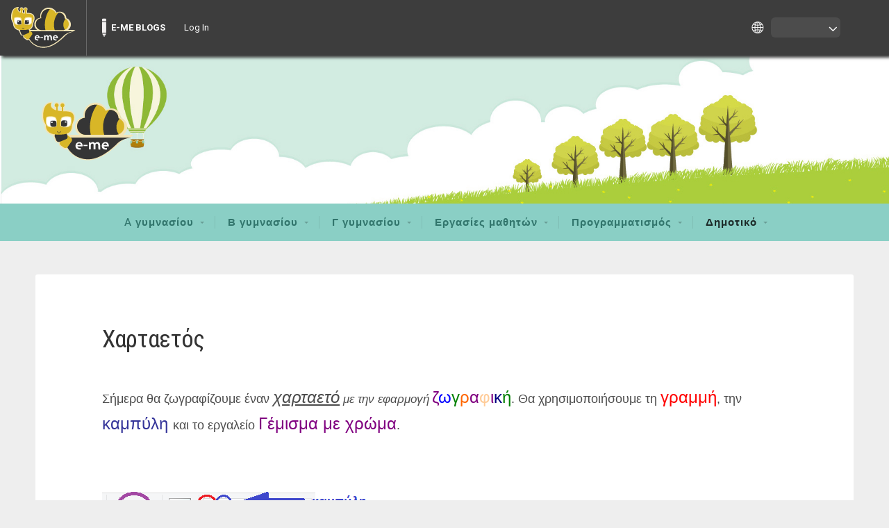

--- FILE ---
content_type: text/html; charset=UTF-8
request_url: https://blogs.e-me.edu.gr/echorian/kite/
body_size: 14652
content:
<!DOCTYPE html>

<html class="no-js" lang="en-US">

<head>

	<meta charset="UTF-8">
	<meta name="viewport" content="width=device-width, initial-scale=1">

	<link rel="profile" href="http://gmpg.org/xfn/11">
	<link rel="pingback" href="https://blogs.e-me.edu.gr/echorian/xmlrpc.php">

	<title>Χαρταετός &#8211; ΤΠΕ από &#8230; απόσταση</title>
	<style>
		iframe {
			width: 1px;
			min-width: 100%;
			margin-bottom: 20px;
			margin-top: 20px;
		}
	</style>
	<script type="text/javascript">   var ajaxurl = "https://blogs.e-me.edu.gr/echorian/wp-admin/admin-ajax.php"; </script><meta name='robots' content='max-image-preview:large' />
<link rel='dns-prefetch' href='//fonts.googleapis.com' />
<link rel="alternate" type="application/rss+xml" title="ΤΠΕ από ... απόσταση &raquo; Feed" href="https://blogs.e-me.edu.gr/echorian/feed/" />
<link rel="alternate" type="application/rss+xml" title="ΤΠΕ από ... απόσταση &raquo; Comments Feed" href="https://blogs.e-me.edu.gr/echorian/comments/feed/" />
<link rel="alternate" title="oEmbed (JSON)" type="application/json+oembed" href="https://blogs.e-me.edu.gr/echorian/wp-json/oembed/1.0/embed?url=https%3A%2F%2Fblogs.e-me.edu.gr%2Fechorian%2Fkite%2F" />
<link rel="alternate" title="oEmbed (XML)" type="text/xml+oembed" href="https://blogs.e-me.edu.gr/echorian/wp-json/oembed/1.0/embed?url=https%3A%2F%2Fblogs.e-me.edu.gr%2Fechorian%2Fkite%2F&#038;format=xml" />
<style id='wp-img-auto-sizes-contain-inline-css' type='text/css'>
img:is([sizes=auto i],[sizes^="auto," i]){contain-intrinsic-size:3000px 1500px}
/*# sourceURL=wp-img-auto-sizes-contain-inline-css */
</style>
<link rel='stylesheet' id='dashicons-css' href='https://blogs.e-me.edu.gr/echorian/wp-includes/css/dashicons.min.css?ver=6.9' type='text/css' media='all' />
<link rel='stylesheet' id='admin-bar-css' href='https://blogs.e-me.edu.gr/echorian/wp-includes/css/admin-bar.min.css?ver=6.9' type='text/css' media='all' />
<style id='admin-bar-inline-css' type='text/css'>

		@media screen { html { margin-top: 32px !important; } }
		@media screen and ( max-width: 782px ) { html { margin-top: 46px !important; } }
	
@media print { #wpadminbar { display:none; } }
/*# sourceURL=admin-bar-inline-css */
</style>
<style id='wp-emoji-styles-inline-css' type='text/css'>

	img.wp-smiley, img.emoji {
		display: inline !important;
		border: none !important;
		box-shadow: none !important;
		height: 1em !important;
		width: 1em !important;
		margin: 0 0.07em !important;
		vertical-align: -0.1em !important;
		background: none !important;
		padding: 0 !important;
	}
/*# sourceURL=wp-emoji-styles-inline-css */
</style>
<style id='wp-block-library-inline-css' type='text/css'>
:root{--wp-block-synced-color:#7a00df;--wp-block-synced-color--rgb:122,0,223;--wp-bound-block-color:var(--wp-block-synced-color);--wp-editor-canvas-background:#ddd;--wp-admin-theme-color:#007cba;--wp-admin-theme-color--rgb:0,124,186;--wp-admin-theme-color-darker-10:#006ba1;--wp-admin-theme-color-darker-10--rgb:0,107,160.5;--wp-admin-theme-color-darker-20:#005a87;--wp-admin-theme-color-darker-20--rgb:0,90,135;--wp-admin-border-width-focus:2px}@media (min-resolution:192dpi){:root{--wp-admin-border-width-focus:1.5px}}.wp-element-button{cursor:pointer}:root .has-very-light-gray-background-color{background-color:#eee}:root .has-very-dark-gray-background-color{background-color:#313131}:root .has-very-light-gray-color{color:#eee}:root .has-very-dark-gray-color{color:#313131}:root .has-vivid-green-cyan-to-vivid-cyan-blue-gradient-background{background:linear-gradient(135deg,#00d084,#0693e3)}:root .has-purple-crush-gradient-background{background:linear-gradient(135deg,#34e2e4,#4721fb 50%,#ab1dfe)}:root .has-hazy-dawn-gradient-background{background:linear-gradient(135deg,#faaca8,#dad0ec)}:root .has-subdued-olive-gradient-background{background:linear-gradient(135deg,#fafae1,#67a671)}:root .has-atomic-cream-gradient-background{background:linear-gradient(135deg,#fdd79a,#004a59)}:root .has-nightshade-gradient-background{background:linear-gradient(135deg,#330968,#31cdcf)}:root .has-midnight-gradient-background{background:linear-gradient(135deg,#020381,#2874fc)}:root{--wp--preset--font-size--normal:16px;--wp--preset--font-size--huge:42px}.has-regular-font-size{font-size:1em}.has-larger-font-size{font-size:2.625em}.has-normal-font-size{font-size:var(--wp--preset--font-size--normal)}.has-huge-font-size{font-size:var(--wp--preset--font-size--huge)}.has-text-align-center{text-align:center}.has-text-align-left{text-align:left}.has-text-align-right{text-align:right}.has-fit-text{white-space:nowrap!important}#end-resizable-editor-section{display:none}.aligncenter{clear:both}.items-justified-left{justify-content:flex-start}.items-justified-center{justify-content:center}.items-justified-right{justify-content:flex-end}.items-justified-space-between{justify-content:space-between}.screen-reader-text{border:0;clip-path:inset(50%);height:1px;margin:-1px;overflow:hidden;padding:0;position:absolute;width:1px;word-wrap:normal!important}.screen-reader-text:focus{background-color:#ddd;clip-path:none;color:#444;display:block;font-size:1em;height:auto;left:5px;line-height:normal;padding:15px 23px 14px;text-decoration:none;top:5px;width:auto;z-index:100000}html :where(.has-border-color){border-style:solid}html :where([style*=border-top-color]){border-top-style:solid}html :where([style*=border-right-color]){border-right-style:solid}html :where([style*=border-bottom-color]){border-bottom-style:solid}html :where([style*=border-left-color]){border-left-style:solid}html :where([style*=border-width]){border-style:solid}html :where([style*=border-top-width]){border-top-style:solid}html :where([style*=border-right-width]){border-right-style:solid}html :where([style*=border-bottom-width]){border-bottom-style:solid}html :where([style*=border-left-width]){border-left-style:solid}html :where(img[class*=wp-image-]){height:auto;max-width:100%}:where(figure){margin:0 0 1em}html :where(.is-position-sticky){--wp-admin--admin-bar--position-offset:var(--wp-admin--admin-bar--height,0px)}@media screen and (max-width:600px){html :where(.is-position-sticky){--wp-admin--admin-bar--position-offset:0px}}

/*# sourceURL=wp-block-library-inline-css */
</style><style id='global-styles-inline-css' type='text/css'>
:root{--wp--preset--aspect-ratio--square: 1;--wp--preset--aspect-ratio--4-3: 4/3;--wp--preset--aspect-ratio--3-4: 3/4;--wp--preset--aspect-ratio--3-2: 3/2;--wp--preset--aspect-ratio--2-3: 2/3;--wp--preset--aspect-ratio--16-9: 16/9;--wp--preset--aspect-ratio--9-16: 9/16;--wp--preset--color--black: #000000;--wp--preset--color--cyan-bluish-gray: #abb8c3;--wp--preset--color--white: #ffffff;--wp--preset--color--pale-pink: #f78da7;--wp--preset--color--vivid-red: #cf2e2e;--wp--preset--color--luminous-vivid-orange: #ff6900;--wp--preset--color--luminous-vivid-amber: #fcb900;--wp--preset--color--light-green-cyan: #7bdcb5;--wp--preset--color--vivid-green-cyan: #00d084;--wp--preset--color--pale-cyan-blue: #8ed1fc;--wp--preset--color--vivid-cyan-blue: #0693e3;--wp--preset--color--vivid-purple: #9b51e0;--wp--preset--gradient--vivid-cyan-blue-to-vivid-purple: linear-gradient(135deg,rgb(6,147,227) 0%,rgb(155,81,224) 100%);--wp--preset--gradient--light-green-cyan-to-vivid-green-cyan: linear-gradient(135deg,rgb(122,220,180) 0%,rgb(0,208,130) 100%);--wp--preset--gradient--luminous-vivid-amber-to-luminous-vivid-orange: linear-gradient(135deg,rgb(252,185,0) 0%,rgb(255,105,0) 100%);--wp--preset--gradient--luminous-vivid-orange-to-vivid-red: linear-gradient(135deg,rgb(255,105,0) 0%,rgb(207,46,46) 100%);--wp--preset--gradient--very-light-gray-to-cyan-bluish-gray: linear-gradient(135deg,rgb(238,238,238) 0%,rgb(169,184,195) 100%);--wp--preset--gradient--cool-to-warm-spectrum: linear-gradient(135deg,rgb(74,234,220) 0%,rgb(151,120,209) 20%,rgb(207,42,186) 40%,rgb(238,44,130) 60%,rgb(251,105,98) 80%,rgb(254,248,76) 100%);--wp--preset--gradient--blush-light-purple: linear-gradient(135deg,rgb(255,206,236) 0%,rgb(152,150,240) 100%);--wp--preset--gradient--blush-bordeaux: linear-gradient(135deg,rgb(254,205,165) 0%,rgb(254,45,45) 50%,rgb(107,0,62) 100%);--wp--preset--gradient--luminous-dusk: linear-gradient(135deg,rgb(255,203,112) 0%,rgb(199,81,192) 50%,rgb(65,88,208) 100%);--wp--preset--gradient--pale-ocean: linear-gradient(135deg,rgb(255,245,203) 0%,rgb(182,227,212) 50%,rgb(51,167,181) 100%);--wp--preset--gradient--electric-grass: linear-gradient(135deg,rgb(202,248,128) 0%,rgb(113,206,126) 100%);--wp--preset--gradient--midnight: linear-gradient(135deg,rgb(2,3,129) 0%,rgb(40,116,252) 100%);--wp--preset--font-size--small: 13px;--wp--preset--font-size--medium: 20px;--wp--preset--font-size--large: 36px;--wp--preset--font-size--x-large: 42px;--wp--preset--spacing--20: 0.44rem;--wp--preset--spacing--30: 0.67rem;--wp--preset--spacing--40: 1rem;--wp--preset--spacing--50: 1.5rem;--wp--preset--spacing--60: 2.25rem;--wp--preset--spacing--70: 3.38rem;--wp--preset--spacing--80: 5.06rem;--wp--preset--shadow--natural: 6px 6px 9px rgba(0, 0, 0, 0.2);--wp--preset--shadow--deep: 12px 12px 50px rgba(0, 0, 0, 0.4);--wp--preset--shadow--sharp: 6px 6px 0px rgba(0, 0, 0, 0.2);--wp--preset--shadow--outlined: 6px 6px 0px -3px rgb(255, 255, 255), 6px 6px rgb(0, 0, 0);--wp--preset--shadow--crisp: 6px 6px 0px rgb(0, 0, 0);}:where(.is-layout-flex){gap: 0.5em;}:where(.is-layout-grid){gap: 0.5em;}body .is-layout-flex{display: flex;}.is-layout-flex{flex-wrap: wrap;align-items: center;}.is-layout-flex > :is(*, div){margin: 0;}body .is-layout-grid{display: grid;}.is-layout-grid > :is(*, div){margin: 0;}:where(.wp-block-columns.is-layout-flex){gap: 2em;}:where(.wp-block-columns.is-layout-grid){gap: 2em;}:where(.wp-block-post-template.is-layout-flex){gap: 1.25em;}:where(.wp-block-post-template.is-layout-grid){gap: 1.25em;}.has-black-color{color: var(--wp--preset--color--black) !important;}.has-cyan-bluish-gray-color{color: var(--wp--preset--color--cyan-bluish-gray) !important;}.has-white-color{color: var(--wp--preset--color--white) !important;}.has-pale-pink-color{color: var(--wp--preset--color--pale-pink) !important;}.has-vivid-red-color{color: var(--wp--preset--color--vivid-red) !important;}.has-luminous-vivid-orange-color{color: var(--wp--preset--color--luminous-vivid-orange) !important;}.has-luminous-vivid-amber-color{color: var(--wp--preset--color--luminous-vivid-amber) !important;}.has-light-green-cyan-color{color: var(--wp--preset--color--light-green-cyan) !important;}.has-vivid-green-cyan-color{color: var(--wp--preset--color--vivid-green-cyan) !important;}.has-pale-cyan-blue-color{color: var(--wp--preset--color--pale-cyan-blue) !important;}.has-vivid-cyan-blue-color{color: var(--wp--preset--color--vivid-cyan-blue) !important;}.has-vivid-purple-color{color: var(--wp--preset--color--vivid-purple) !important;}.has-black-background-color{background-color: var(--wp--preset--color--black) !important;}.has-cyan-bluish-gray-background-color{background-color: var(--wp--preset--color--cyan-bluish-gray) !important;}.has-white-background-color{background-color: var(--wp--preset--color--white) !important;}.has-pale-pink-background-color{background-color: var(--wp--preset--color--pale-pink) !important;}.has-vivid-red-background-color{background-color: var(--wp--preset--color--vivid-red) !important;}.has-luminous-vivid-orange-background-color{background-color: var(--wp--preset--color--luminous-vivid-orange) !important;}.has-luminous-vivid-amber-background-color{background-color: var(--wp--preset--color--luminous-vivid-amber) !important;}.has-light-green-cyan-background-color{background-color: var(--wp--preset--color--light-green-cyan) !important;}.has-vivid-green-cyan-background-color{background-color: var(--wp--preset--color--vivid-green-cyan) !important;}.has-pale-cyan-blue-background-color{background-color: var(--wp--preset--color--pale-cyan-blue) !important;}.has-vivid-cyan-blue-background-color{background-color: var(--wp--preset--color--vivid-cyan-blue) !important;}.has-vivid-purple-background-color{background-color: var(--wp--preset--color--vivid-purple) !important;}.has-black-border-color{border-color: var(--wp--preset--color--black) !important;}.has-cyan-bluish-gray-border-color{border-color: var(--wp--preset--color--cyan-bluish-gray) !important;}.has-white-border-color{border-color: var(--wp--preset--color--white) !important;}.has-pale-pink-border-color{border-color: var(--wp--preset--color--pale-pink) !important;}.has-vivid-red-border-color{border-color: var(--wp--preset--color--vivid-red) !important;}.has-luminous-vivid-orange-border-color{border-color: var(--wp--preset--color--luminous-vivid-orange) !important;}.has-luminous-vivid-amber-border-color{border-color: var(--wp--preset--color--luminous-vivid-amber) !important;}.has-light-green-cyan-border-color{border-color: var(--wp--preset--color--light-green-cyan) !important;}.has-vivid-green-cyan-border-color{border-color: var(--wp--preset--color--vivid-green-cyan) !important;}.has-pale-cyan-blue-border-color{border-color: var(--wp--preset--color--pale-cyan-blue) !important;}.has-vivid-cyan-blue-border-color{border-color: var(--wp--preset--color--vivid-cyan-blue) !important;}.has-vivid-purple-border-color{border-color: var(--wp--preset--color--vivid-purple) !important;}.has-vivid-cyan-blue-to-vivid-purple-gradient-background{background: var(--wp--preset--gradient--vivid-cyan-blue-to-vivid-purple) !important;}.has-light-green-cyan-to-vivid-green-cyan-gradient-background{background: var(--wp--preset--gradient--light-green-cyan-to-vivid-green-cyan) !important;}.has-luminous-vivid-amber-to-luminous-vivid-orange-gradient-background{background: var(--wp--preset--gradient--luminous-vivid-amber-to-luminous-vivid-orange) !important;}.has-luminous-vivid-orange-to-vivid-red-gradient-background{background: var(--wp--preset--gradient--luminous-vivid-orange-to-vivid-red) !important;}.has-very-light-gray-to-cyan-bluish-gray-gradient-background{background: var(--wp--preset--gradient--very-light-gray-to-cyan-bluish-gray) !important;}.has-cool-to-warm-spectrum-gradient-background{background: var(--wp--preset--gradient--cool-to-warm-spectrum) !important;}.has-blush-light-purple-gradient-background{background: var(--wp--preset--gradient--blush-light-purple) !important;}.has-blush-bordeaux-gradient-background{background: var(--wp--preset--gradient--blush-bordeaux) !important;}.has-luminous-dusk-gradient-background{background: var(--wp--preset--gradient--luminous-dusk) !important;}.has-pale-ocean-gradient-background{background: var(--wp--preset--gradient--pale-ocean) !important;}.has-electric-grass-gradient-background{background: var(--wp--preset--gradient--electric-grass) !important;}.has-midnight-gradient-background{background: var(--wp--preset--gradient--midnight) !important;}.has-small-font-size{font-size: var(--wp--preset--font-size--small) !important;}.has-medium-font-size{font-size: var(--wp--preset--font-size--medium) !important;}.has-large-font-size{font-size: var(--wp--preset--font-size--large) !important;}.has-x-large-font-size{font-size: var(--wp--preset--font-size--x-large) !important;}
/*# sourceURL=global-styles-inline-css */
</style>

<style id='classic-theme-styles-inline-css' type='text/css'>
/*! This file is auto-generated */
.wp-block-button__link{color:#fff;background-color:#32373c;border-radius:9999px;box-shadow:none;text-decoration:none;padding:calc(.667em + 2px) calc(1.333em + 2px);font-size:1.125em}.wp-block-file__button{background:#32373c;color:#fff;text-decoration:none}
/*# sourceURL=/wp-includes/css/classic-themes.min.css */
</style>
<link rel='stylesheet' id='eme-blogs-front-wp-css-css' href='https://blogs.e-me.edu.gr/echorian/wp-content/plugins/eme-blogs/../eme-wp/css/default.css?v=1.2&#038;ver=6.9' type='text/css' media='all' />
<link rel='stylesheet' id='eme-blogs-front-css-css' href='https://blogs.e-me.edu.gr/echorian/wp-content/plugins/eme-blogs/css/default.css?v=1.2&#038;ver=6.9' type='text/css' media='all' />
<link rel='stylesheet' id='parent-style-css' href='https://blogs.e-me.edu.gr/echorian/wp-content/themes/swell-lite/style.css?ver=6.9' type='text/css' media='all' />
<link rel='stylesheet' id='swell-lite-style-css' href='https://blogs.e-me.edu.gr/echorian/wp-content/themes/landscape_theme/style.css?ver=6.9' type='text/css' media='all' />
<link rel='stylesheet' id='swell-lite-style-mobile-css' href='https://blogs.e-me.edu.gr/echorian/wp-content/themes/swell-lite/css/style-mobile.css?ver=1.0' type='text/css' media='all' />
<link rel='stylesheet' id='font-awesome-css' href='https://blogs.e-me.edu.gr/echorian/wp-content/themes/swell-lite/css/font-awesome.css?ver=1.0' type='text/css' media='all' />
<link rel='stylesheet' id='swell-fonts-css' href='//fonts.googleapis.com/css?family=Raleway%3A400%2C200%2C300%2C800%2C700%2C500%2C600%2C900%2C100%7CRoboto%3A400%2C100italic%2C100%2C300%2C300italic%2C400italic%2C500%2C500italic%2C700%2C700italic%2C900%2C900italic%7COpen+Sans%3A400%2C300%2C600%2C700%2C800%2C800italic%2C700italic%2C600italic%2C400italic%2C300italic%7CMontserrat%3A400%2C700%7CDroid+Serif%3A400%2C400italic%2C700%2C700italic&#038;subset=latin%2Clatin-ext&#038;ver=1.0' type='text/css' media='all' />
			<link rel="icon" type="image/x-icon" href="https://blogs.e-me.edu.gr/echorian/wp-content/plugins/eme-wp/images/favicon.ico">
			</link>
			<link rel="shortcut icon" type="image/x-icon" href="https://blogs.e-me.edu.gr/echorian/wp-content/plugins/eme-wp/images/favicon.ico">
			</link>
		<script type="text/javascript" src="https://blogs.e-me.edu.gr/echorian/wp-content/plugins/mce-content/iframeResizer.min.js?ver=6.9" id="iframe-resizer-js-js"></script>
<script type="text/javascript" src="https://blogs.e-me.edu.gr/echorian/wp-includes/js/jquery/jquery.min.js?ver=3.7.1" id="jquery-core-js"></script>
<script type="text/javascript" src="https://blogs.e-me.edu.gr/echorian/wp-includes/js/jquery/jquery-migrate.min.js?ver=3.4.1" id="jquery-migrate-js"></script>
<script type="text/javascript" src="https://blogs.e-me.edu.gr/echorian/wp-content/themes/swell-lite/js/jquery.fitvids.js?ver=20130729" id="swell-lite-fitvids-js"></script>
<script type="text/javascript" src="https://blogs.e-me.edu.gr/echorian/wp-content/themes/swell-lite/js/hoverIntent.js?ver=20130729" id="swell-lite-hover-js"></script>
<script type="text/javascript" src="https://blogs.e-me.edu.gr/echorian/wp-content/themes/swell-lite/js/superfish.js?ver=20130729" id="swell-lite-superfish-js"></script>
<script type="text/javascript" src="https://blogs.e-me.edu.gr/echorian/wp-content/plugins/eme-blogs/js/eme-blogs.js?ver=6.9" id="ajax-script-js"></script>
<script type="text/javascript" src="https://blogs.e-me.edu.gr/echorian/wp-content/plugins/eme-wp/assets/scripts/eme_piwik.js?ver=1.1" id="eme_piwik-js"></script>
<script type="text/javascript" id="eme_piwik-js-after">
/* <![CDATA[ */
var sideId = '20';
          var _paq = _paq || [];
          _paq.push(['trackPageView']);
          _paq.push(['enableLinkTracking']);
          (function() {
              var u='https://analytics.dschool.edu.gr/';
              _paq.push(['setTrackerUrl', u+'piwik.php']);
              _paq.push(['setSiteId', sideId]);
              var d=document, g=d.createElement('script'), s=d.getElementsByTagName('script')[0];
              g.type='text/javascript'; g.async=true; g.defer=true; g.src=u+'piwik.js'; s.parentNode.insertBefore(g,s);
          })(); 
//# sourceURL=eme_piwik-js-after
/* ]]> */
</script>
<link rel="https://api.w.org/" href="https://blogs.e-me.edu.gr/echorian/wp-json/" /><link rel="alternate" title="JSON" type="application/json" href="https://blogs.e-me.edu.gr/echorian/wp-json/wp/v2/pages/862" /><link rel="EditURI" type="application/rsd+xml" title="RSD" href="https://blogs.e-me.edu.gr/echorian/xmlrpc.php?rsd" />
<meta name="generator" content="WordPress 6.9" />
<link rel="canonical" href="https://blogs.e-me.edu.gr/echorian/kite/" />
<link rel='shortlink' href='https://blogs.e-me.edu.gr/echorian/?p=862' />
	<script type="text/javascript">
		var _userway_config = {
			account: 'FrDBtXN6Qh',
			language: 'en_US'
		};
	</script>
	<script type="text/javascript" src="https://cdn.userway.org/widget.js"></script>
	
</head>

<body class="wp-singular page-template-default page page-id-862 admin-bar no-customize-support wp-theme-swell-lite wp-child-theme-landscape_theme swell-singular swell-sidebar-inactive">

	<script>
		document.addEventListener("DOMContentLoaded", function() {
			var body = document.getElementsByTagName("BODY")[0];
			var width = body.offsetWidth;

			const intervalId = setInterval(() => {
				// Select the element we want to wait for
				const targetElement = document.querySelector(".menupop.with-avatar");

				if (targetElement) {
					// Stop checking for the element
					clearInterval(intervalId);
					// Initial margin setup on DOMContentLoaded
					let menuWidth = document.querySelector('.menupop.with-avatar').offsetWidth;
					//let newMargin = (menuWidth < 53) ? "0px" : (menuWidth-50) + "px";
					let newMargin = (menuWidth - 50) + "px";

					document.getElementById('lang_icon').style.marginRight = newMargin;
					document.getElementById('langBtn').style.marginRight = newMargin;
					document.getElementById('langSwitch').style.marginRight = newMargin;

					const langBtn = document.getElementById('langBtn');
					const langSwitch = document.getElementById('langSwitch');
					const lang_icon_arrow = document.getElementById('lang_icon_arrow');

					document.addEventListener('click', function handleClickOutsideBox(event) {
						// Ensure both elements exist before proceeding
						if (!langBtn || !langSwitch || !lang_icon || !lang_icon_arrow) return;

						// Check if the click was outside the langBtn and if langSwitch is visible
						if ((!lang_icon_arrow.contains(event.target) &&
								(!lang_icon.contains(event.target) && !langBtn.contains(event.target))) &&
							langSwitch.style.display === "block") {
							langSwitch.style.display = "none"; // Hide the langSwitch menu
						}
					});
				}
			}, 100);

			function onResizeEvent() {
				let bodyElement = document.querySelector("body");
				let newWidth = bodyElement.offsetWidth;
				if (newWidth !== width) {
					width = newWidth; // Update the width here

					let menuWidth = document.querySelector(".menupop.with-avatar").offsetWidth;
					let newMargin;
					if (menuWidth < 53) {
						newMargin = "0px";
					} else {
						newMargin = (menuWidth - 50) + "px";
					}

					document.getElementById('lang_icon').style.marginRight = newMargin;
					document.getElementById('langBtn').style.marginRight = newMargin;
					document.getElementById('langSwitch').style.marginRight = newMargin;
				}
			}

			// Handle window resize event with cross-browser support
			if (window.addEventListener) {
				window.addEventListener("resize", onResizeEvent, true);
			} else if (window.attachEvent) {
				window.attachEvent("onresize", onResizeEvent);
			}
		});

		// Toggle dropdown menu visibility
		function dropMenu() {
			let langSwitch = document.querySelector('#langSwitch');
			langSwitch.style.display = langSwitch.style.display === "block" ? "none" : "block";
		}
	</script>
	<div id="langContainer">
		<div id="lang_icon" onclick="dropMenu()"></div>
		<div id="lang_icon_arrow" onclick="dropMenu()"></div>
		<div id="langBtn" onclick="dropMenu()">
						<span id="lang_arrow"></span>
		</div>
		<ul id="langSwitch">
			<li><a href="/echorian/kite/?lang=el_GR" class="" id='el_GR'>Ελληνικά</a></li><li><a href="/echorian/kite/?lang=en_US" class="" id='en_US'>English</a></li>		</ul>
	</div>
		<style type="text/css">
		#wpadminbar .quicklinks li .blavatar:before {
			content: "";
			display: none;
		}

		#wp-toolbar>ul>.avada-menu {
			display: none;
		}
	</style>
			<div id="wpadminbar" class="nojq nojs">
						<div class="quicklinks" id="wp-toolbar" role="navigation" aria-label="Toolbar">
				<ul role='menu' id='wp-admin-bar-root-default' class="ab-top-menu"><li role='group' id='wp-admin-bar-my-logo' class="my-logo"><a class='ab-item' role="menuitem" href='https://e-me.edu.gr' title='e-me'><img src="https://blogs.e-me.edu.gr/echorian/wp-content/plugins/eme-wp/images/logo.png" alt="e-me logo"/></a></li><li role='group' id='wp-admin-bar-blogs-home'><a class='ab-item' role="menuitem" href='https://blogs.e-me.edu.gr/en/?lang=en_US' title='e-me blogs home page'>E-ME BLOGS</a></li><li role='group' id='wp-admin-bar-login'><a class='ab-item' role="menuitem" href='https://e-me.edu.gr'>Log In</a></li></ul><ul role='menu' id='wp-admin-bar-top-secondary' class="ab-top-secondary ab-top-menu"><li role='group' id='wp-admin-bar-search' class="admin-bar-search"><div class="ab-item ab-empty-item" tabindex="-1" role="menuitem"><form action="https://blogs.e-me.edu.gr/echorian/" method="get" id="adminbarsearch"><input class="adminbar-input" name="s" id="adminbar-search" type="text" value="" maxlength="150" /><label for="adminbar-search" class="screen-reader-text">Search</label><input type="submit" class="adminbar-button" value="Search" /></form></div></li></ul>			</div>
		</div>

				<script type="text/javascript">
			if (document.getElementById('wp-admin-bar-my-sites')) {
				document.getElementById('wp-admin-bar-my-sites').classList.remove('menupop');
			}
		</script>
		
<!-- BEGIN #wrapper -->
<div id="wrapper">

<!-- BEGIN .container -->
<div class="container">


<!-- BEGIN #header -->
<div id="header">

	
		<div id="custom-header" style="background-image: url(https://blogs.e-me.edu.gr/echorian/wp-content/themes/landscape_theme/images/green-landscape.jpg);">

			
	<h1 id="logo" class="vertical-center ">
		<a href="https://blogs.e-me.edu.gr/echorian/">
			<img src="https://blogs.e-me.edu.gr/echorian/wp-content/themes/landscape_theme/images/logo.png" alt="" />
			<span class="logo-text">ΤΠΕ από ... απόσταση</span>
		</a>
	</h1>
	

			<img class="hide-img" src="https://blogs.e-me.edu.gr/echorian/wp-content/themes/landscape_theme/images/green-landscape.jpg" height="520" width="1800" alt="ΤΠΕ από ... απόσταση" />

		</div>

	
<!-- END #header -->
</div>


<!-- BEGIN #navigation -->
<nav id="navigation" class="navigation-main clearfix" role="navigation">

			<button class="menu-toggle"><i class="fa fa-bars"></i></button>
	
	<div class="menu-%ce%bc%ce%b5%ce%bd%ce%bf%cf%8d%ce%b6-2-container"><ul id="menu-%ce%bc%ce%b5%ce%bd%ce%bf%cf%8d%ce%b6-2" class="menu"><li id="menu-item-1423" class="menu-item menu-item-type-post_type menu-item-object-page menu-item-has-children menu-item-1423"><a href="https://blogs.e-me.edu.gr/echorian/agym/">A γυμνασίου</a>
<ul class="sub-menu">
	<li id="menu-item-1764" class="menu-item menu-item-type-post_type menu-item-object-page menu-item-1764"><a href="https://blogs.e-me.edu.gr/echorian/gyma1/">1.Βασικές Έννοιες</a></li>
	<li id="menu-item-1804" class="menu-item menu-item-type-post_type menu-item-object-page menu-item-1804"><a href="https://blogs.e-me.edu.gr/echorian/a2-1/">2.1 Υλικό Υπολογιστή</a></li>
	<li id="menu-item-1831" class="menu-item menu-item-type-post_type menu-item-object-page menu-item-1831"><a href="https://blogs.e-me.edu.gr/echorian/a2-1b/">2.1 Περιφερειακές Συσκευές</a></li>
	<li id="menu-item-1838" class="menu-item menu-item-type-post_type menu-item-object-page menu-item-1838"><a href="https://blogs.e-me.edu.gr/echorian/a2-2/">2.2 Αποθηκευτικά Μέσα</a></li>
	<li id="menu-item-1828" class="menu-item menu-item-type-post_type menu-item-object-page menu-item-1828"><a href="https://blogs.e-me.edu.gr/echorian/a2-3/">2.3 Είδη υπολογιστών</a></li>
	<li id="menu-item-1895" class="menu-item menu-item-type-post_type menu-item-object-page menu-item-1895"><a href="https://blogs.e-me.edu.gr/echorian/a2-4/">Εσωτερικό Η/Υ</a></li>
	<li id="menu-item-2108" class="menu-item menu-item-type-post_type menu-item-object-page menu-item-2108"><a href="https://blogs.e-me.edu.gr/echorian/gymae2-2/">Επανάληψη Α γυμνασίου Εσωτερικό Η/Υ</a></li>
	<li id="menu-item-1913" class="menu-item menu-item-type-post_type menu-item-object-page menu-item-1913"><a href="https://blogs.e-me.edu.gr/echorian/a2-5/">Μονάδες μέτρησης της πληροφορίας</a></li>
	<li id="menu-item-1352" class="menu-item menu-item-type-post_type menu-item-object-page menu-item-1352"><a href="https://blogs.e-me.edu.gr/echorian/gymae/">Επανάληψη Α γυμνασίου Κεφ.1, 2 και bit,byte</a></li>
	<li id="menu-item-1937" class="menu-item menu-item-type-post_type menu-item-object-page menu-item-has-children menu-item-1937"><a href="https://blogs.e-me.edu.gr/echorian/a3/">Εργονομία</a>
	<ul class="sub-menu">
		<li id="menu-item-1988" class="menu-item menu-item-type-post_type menu-item-object-page menu-item-1988"><a href="https://blogs.e-me.edu.gr/echorian/%ce%bf%ce%b8%cf%8c%ce%bd%ce%b7/">3.3 Η οθόνη</a></li>
	</ul>
</li>
</ul>
</li>
<li id="menu-item-2163" class="menu-item menu-item-type-post_type menu-item-object-page menu-item-has-children menu-item-2163"><a href="https://blogs.e-me.edu.gr/echorian/bgym/">Β γυμνασίου</a>
<ul class="sub-menu">
	<li id="menu-item-1948" class="menu-item menu-item-type-post_type menu-item-object-page menu-item-1948"><a href="https://blogs.e-me.edu.gr/echorian/b1-4/">Αναπαράσταση εικόνων</a></li>
	<li id="menu-item-1354" class="menu-item menu-item-type-post_type menu-item-object-page menu-item-1354"><a href="https://blogs.e-me.edu.gr/echorian/gymbe/">Επανάληψη B γυμνασίου Κεφ.1, 2</a></li>
</ul>
</li>
<li id="menu-item-1759" class="menu-item menu-item-type-post_type menu-item-object-page menu-item-has-children menu-item-1759"><a href="https://blogs.e-me.edu.gr/echorian/cgym/">Γ γυμνασίου</a>
<ul class="sub-menu">
	<li id="menu-item-1790" class="menu-item menu-item-type-post_type menu-item-object-page menu-item-1790"><a href="https://blogs.e-me.edu.gr/echorian/c1-1/">Πρόβλημα και κατηγορίες του</a></li>
	<li id="menu-item-1874" class="menu-item menu-item-type-post_type menu-item-object-page menu-item-1874"><a href="https://blogs.e-me.edu.gr/echorian/c1-1b/">Στάδια αντιμετώπισης προβλήματος</a></li>
	<li id="menu-item-1886" class="menu-item menu-item-type-post_type menu-item-object-page menu-item-1886"><a href="https://blogs.e-me.edu.gr/echorian/c1-2/">Αλγόριθμος</a></li>
	<li id="menu-item-1921" class="menu-item menu-item-type-post_type menu-item-object-page menu-item-1921"><a href="https://blogs.e-me.edu.gr/echorian/c1-3/">Ιδιότητες Αλγορίθμου</a></li>
	<li id="menu-item-2004" class="menu-item menu-item-type-post_type menu-item-object-page menu-item-2004"><a href="https://blogs.e-me.edu.gr/echorian/c1-1-1-3/">Επανάληψη Γ: Κεφ. 1.1, 1.2 &amp; 1.3</a></li>
	<li id="menu-item-1931" class="menu-item menu-item-type-post_type menu-item-object-page menu-item-1931"><a href="https://blogs.e-me.edu.gr/echorian/c1-4/">Προγραμματισμός -Γλώσσες Προγραμματισμού</a></li>
	<li id="menu-item-1928" class="menu-item menu-item-type-post_type menu-item-object-page menu-item-1928"><a href="https://blogs.e-me.edu.gr/echorian/c1-5/">Προγραμματιστικό Περιβάλλον</a></li>
	<li id="menu-item-1366" class="menu-item menu-item-type-post_type menu-item-object-page menu-item-1366"><a href="https://blogs.e-me.edu.gr/echorian/gymce/">Επανάληψη Κεφ.1</a></li>
</ul>
</li>
<li id="menu-item-1847" class="menu-item menu-item-type-post_type menu-item-object-page menu-item-has-children menu-item-1847"><a href="https://blogs.e-me.edu.gr/echorian/%ce%b5%cf%81%ce%b3%ce%b1%cf%83%ce%af%ce%b5%cf%82-%ce%bc%ce%b1%ce%b8%ce%b7%cf%84%cf%8e%ce%bd/">Εργασίες μαθητών</a>
<ul class="sub-menu">
	<li id="menu-item-1982" class="menu-item menu-item-type-post_type menu-item-object-page menu-item-1982"><a href="https://blogs.e-me.edu.gr/echorian/adrive/">Α</a></li>
	<li id="menu-item-1861" class="menu-item menu-item-type-post_type menu-item-object-page menu-item-1861"><a href="https://blogs.e-me.edu.gr/echorian/c3drive/">Γ3</a></li>
	<li id="menu-item-1910" class="menu-item menu-item-type-post_type menu-item-object-page menu-item-1910"><a href="https://blogs.e-me.edu.gr/echorian/code-2/">Code</a></li>
</ul>
</li>
<li id="menu-item-257" class="menu-item menu-item-type-post_type menu-item-object-page menu-item-has-children menu-item-257"><a href="https://blogs.e-me.edu.gr/echorian/code/">Προγραμματισμός</a>
<ul class="sub-menu">
	<li id="menu-item-278" class="menu-item menu-item-type-post_type menu-item-object-page menu-item-has-children menu-item-278"><a href="https://blogs.e-me.edu.gr/echorian/scratch/%ce%b5%ce%b9%cf%83%ce%b1%ce%b3%cf%89%ce%b3%ce%b9%ce%ba%ce%ad%cf%82-%ce%b4%cf%81%ce%b1%cf%83%cf%84%ce%b7%cf%81%ce%b9%cf%8c%cf%84%ce%b7%cf%84%ce%b5%cf%82/">Εισαγωγικές δραστηριότητες</a>
	<ul class="sub-menu">
		<li id="menu-item-71" class="menu-item menu-item-type-post_type menu-item-object-page menu-item-71"><a href="https://blogs.e-me.edu.gr/echorian/%cf%80%cf%81%ce%bf%ce%b3%cf%81%ce%b1%ce%bc%ce%bc%ce%b1%cf%84%ce%b9%cf%83%ce%bc%cf%8c%cf%82-%ce%b3%ce%ac%cf%84%ce%b1-%ce%ba%ce%b1%ce%b9-%cf%84%cf%85%cf%81%ce%ac%ce%ba%ce%b9/">Γάτα και τυράκι</a></li>
		<li id="menu-item-263" class="menu-item menu-item-type-post_type menu-item-object-page menu-item-263"><a href="https://blogs.e-me.edu.gr/echorian/scratch/%cf%80%cf%81%ce%bf%ce%b3%cf%81%ce%b1%ce%bc%ce%bc%ce%b1%cf%84%ce%b9%cf%83%ce%bc%cf%8c%cf%82-%cf%81%ce%bf%ce%bc%cf%80%cf%8c%cf%84/">Προγραμματισμός – Ρομπότ</a></li>
		<li id="menu-item-273" class="menu-item menu-item-type-post_type menu-item-object-page menu-item-273"><a href="https://blogs.e-me.edu.gr/echorian/scratch/%cf%8e%cf%81%ce%b1-%ce%ba%cf%8e%ce%b4%ce%b9%ce%ba%ce%b1/">Στούντιο Κώδικα</a></li>
		<li id="menu-item-275" class="menu-item menu-item-type-post_type menu-item-object-page menu-item-275"><a href="https://blogs.e-me.edu.gr/echorian/scratch/lightbot/">Άναψε τις λάμπες</a></li>
		<li id="menu-item-1241" class="menu-item menu-item-type-post_type menu-item-object-page menu-item-1241"><a href="https://blogs.e-me.edu.gr/echorian/tetris/">Tetris</a></li>
		<li id="menu-item-1252" class="menu-item menu-item-type-post_type menu-item-object-page menu-item-1252"><a href="https://blogs.e-me.edu.gr/echorian/driveme/">Βρες τη διαδρομή</a></li>
		<li id="menu-item-824" class="menu-item menu-item-type-post_type menu-item-object-page menu-item-824"><a href="https://blogs.e-me.edu.gr/echorian/unplugged/">Χωρίς ΗΥ</a></li>
		<li id="menu-item-354" class="menu-item menu-item-type-post_type menu-item-object-page menu-item-has-children menu-item-354"><a href="https://blogs.e-me.edu.gr/echorian/code/pixelart/">Pixel Art Κωδικοποίηση</a>
		<ul class="sub-menu">
			<li id="menu-item-355" class="menu-item menu-item-type-post_type menu-item-object-page menu-item-355"><a href="https://blogs.e-me.edu.gr/echorian/code/%ce%ba%cf%81%cf%85%ce%bc%ce%bc%ce%ad%ce%bd%ce%bf%cf%82-%ce%ba%cf%8e%ce%b4%ce%b9%ce%ba%ce%b1%cf%82/">Κρυμμένος Κώδικας</a></li>
			<li id="menu-item-881" class="menu-item menu-item-type-post_type menu-item-object-page menu-item-881"><a href="https://blogs.e-me.edu.gr/echorian/%ce%ba%cf%81%cf%85%ce%bc%ce%bc%ce%ad%ce%bd%ce%bf%cf%82-%ce%ba%cf%8e%ce%b4%ce%b9%ce%ba%ce%b1%cf%82-2/">Κρυμμένος Κώδικας 2</a></li>
		</ul>
</li>
		<li id="menu-item-1602" class="menu-item menu-item-type-post_type menu-item-object-page menu-item-1602"><a href="https://blogs.e-me.edu.gr/echorian/morecode/">Επιπλέον δραστηριότητες</a></li>
	</ul>
</li>
	<li id="menu-item-64" class="menu-item menu-item-type-post_type menu-item-object-page menu-item-has-children menu-item-64"><a href="https://blogs.e-me.edu.gr/echorian/scratch/">Scratch</a>
	<ul class="sub-menu">
		<li id="menu-item-67" class="menu-item menu-item-type-post_type menu-item-object-page menu-item-67"><a href="https://blogs.e-me.edu.gr/echorian/scratch/%cf%80%cf%81%ce%bf%ce%b3%cf%81%ce%b1%ce%bc%ce%bc%ce%b1%cf%84%ce%b9%cf%83%ce%bc%cf%8c%cf%82-%ce%bc%ce%b5-scratch/xenagisiscratch/">1. Γρήγορη ξενάγηση στο Περιβάλλον Εργασίας Scratch online</a></li>
		<li id="menu-item-68" class="menu-item menu-item-type-post_type menu-item-object-page menu-item-68"><a href="https://blogs.e-me.edu.gr/echorian/scratch/%cf%80%cf%81%ce%bf%ce%b3%cf%81%ce%b1%ce%bc%ce%bc%ce%b1%cf%84%ce%b9%cf%83%ce%bc%cf%8c%cf%82-%ce%bc%ce%b5-scratch/2-scratch-%cf%80%ce%bf%cf%8d-%ce%b8%ce%b1-%cf%84%ce%bf-%ce%b2%cf%81%cf%89/">2. Scratch – Πού θα το βρω;</a></li>
		<li id="menu-item-236" class="menu-item menu-item-type-post_type menu-item-object-page menu-item-236"><a href="https://blogs.e-me.edu.gr/echorian/scratch/1-%ce%b7-%ce%b3%ce%b1%cf%84%ce%bf%cf%8d%ce%bb%ce%b1-%cf%83%cf%85%cf%83%cf%84%ce%ae%ce%bd%ce%b5%cf%84%ce%b1%ce%b9/">3. Η γατούλα συστήνεται</a></li>
		<li id="menu-item-179" class="menu-item menu-item-type-post_type menu-item-object-page menu-item-179"><a href="https://blogs.e-me.edu.gr/echorian/scratch/3-%cf%88%ce%b1%cf%81%ce%ac%ce%ba%ce%b9%ce%b1-%cf%83%cf%84%ce%bf-%ce%b2%cf%85%ce%b8%cf%8c/">4. Ψαράκια στο βυθό</a></li>
		<li id="menu-item-94" class="menu-item menu-item-type-post_type menu-item-object-page menu-item-94"><a href="https://blogs.e-me.edu.gr/echorian/scratch/3-%ce%bc%cf%80%ce%ac%ce%bb%ce%b1-%cf%80%ce%bf%cf%85-%ce%b1%ce%bd%ce%b1%cf%80%ce%b7%ce%b4%ce%ac/">5. Μπάλα που αναπηδά</a></li>
		<li id="menu-item-377" class="menu-item menu-item-type-post_type menu-item-object-page menu-item-377"><a href="https://blogs.e-me.edu.gr/echorian/scratch/%cf%80%cf%81%ce%bf%ce%b3%cf%81%ce%b1%ce%bc%ce%bc%ce%b1%cf%84%ce%b9%cf%83%ce%bc%cf%8c%cf%82-%ce%bc%ce%b5-scratch/xmascard/">6. χριστουγεννιάτικη κάρτα</a></li>
	</ul>
</li>
</ul>
</li>
<li id="menu-item-1756" class="menu-item menu-item-type-post_type menu-item-object-page current-menu-ancestor current_page_ancestor menu-item-has-children menu-item-1756"><a href="https://blogs.e-me.edu.gr/echorian/%ce%b4%ce%b7%ce%bc%ce%bf%cf%84%ce%b9%ce%ba%cf%8c/">Δημοτικό</a>
<ul class="sub-menu">
	<li id="menu-item-242" class="menu-item menu-item-type-post_type menu-item-object-page menu-item-has-children menu-item-242"><a href="https://blogs.e-me.edu.gr/echorian/%cf%87%cf%81%ce%ae%cf%83%ce%b9%ce%bc%ce%bf-%cf%85%ce%bb%ce%b9%ce%ba%cf%8c/">Χρήσιμο υλικό</a>
	<ul class="sub-menu">
		<li id="menu-item-636" class="menu-item menu-item-type-post_type menu-item-object-page menu-item-636"><a href="https://blogs.e-me.edu.gr/echorian/onlinework/">Online Φύλλα Εργασίας</a></li>
		<li id="menu-item-1015" class="menu-item menu-item-type-post_type menu-item-object-page menu-item-1015"><a href="https://blogs.e-me.edu.gr/echorian/ongame/">Online Παιχνίδια</a></li>
		<li id="menu-item-1234" class="menu-item menu-item-type-post_type menu-item-object-page menu-item-1234"><a href="https://blogs.e-me.edu.gr/echorian/create/">Παιχνίδια Σύνθεση εικόνας</a></li>
		<li id="menu-item-245" class="menu-item menu-item-type-post_type menu-item-object-page menu-item-245"><a href="https://blogs.e-me.edu.gr/echorian/%cf%86%cf%89%cf%84%cf%8c%ce%b4%ce%b5%ce%bd%cf%84%cf%81%ce%bf/">από Φωτόδεντρο</a></li>
		<li id="menu-item-161" class="menu-item menu-item-type-post_type menu-item-object-page menu-item-161"><a href="https://blogs.e-me.edu.gr/echorian/%ce%b3%ce%b9%ce%b1-%cf%8c%ce%bb%ce%b5%cf%82-%cf%84%ce%b9%cf%82-%cf%84%ce%ac%ce%be%ce%b5%ce%b9%cf%82/dictionary/">Το λεξιλόγιο των Η/Υ</a></li>
		<li id="menu-item-570" class="menu-item menu-item-type-post_type menu-item-object-page menu-item-570"><a href="https://blogs.e-me.edu.gr/echorian/xmas/">Χριστούγεννα</a></li>
		<li id="menu-item-941" class="menu-item menu-item-type-post_type menu-item-object-page menu-item-has-children menu-item-941"><a href="https://blogs.e-me.edu.gr/echorian/ab1821/">25 Μαρτίου 1821</a>
		<ul class="sub-menu">
			<li id="menu-item-952" class="menu-item menu-item-type-post_type menu-item-object-page menu-item-952"><a href="https://blogs.e-me.edu.gr/echorian/art1821/">To 1821 μέσα από την τέχνη</a></li>
			<li id="menu-item-995" class="menu-item menu-item-type-post_type menu-item-object-page menu-item-995"><a href="https://blogs.e-me.edu.gr/echorian/%ce%ba%cf%81%cf%85%cf%80%cf%84%ce%bf%ce%b3%cf%81%ce%b1%cf%86%ce%b9%ce%ba%cf%8c-%ce%b1%ce%bb%cf%86%ce%ac%ce%b2%ce%b7%cf%84%ce%bf/">Κρυπτογραφικό αλφάβητο</a></li>
			<li id="menu-item-955" class="menu-item menu-item-type-post_type menu-item-object-page menu-item-955"><a href="https://blogs.e-me.edu.gr/echorian/st1821/">Χρονογραμμή του 1821</a></li>
		</ul>
</li>
		<li id="menu-item-603" class="menu-item menu-item-type-post_type menu-item-object-page menu-item-has-children menu-item-603"><a href="https://blogs.e-me.edu.gr/echorian/?page_id=600">Αταξινόμητα</a>
		<ul class="sub-menu">
			<li id="menu-item-811" class="menu-item menu-item-type-post_type menu-item-object-page menu-item-811"><a href="https://blogs.e-me.edu.gr/echorian/puzzle/">Ώρα για παζλ</a></li>
			<li id="menu-item-802" class="menu-item menu-item-type-post_type menu-item-object-page menu-item-802"><a href="https://blogs.e-me.edu.gr/echorian/mindmap/">Χάρτης Εννοιών</a></li>
		</ul>
</li>
		<li id="menu-item-1120" class="menu-item menu-item-type-post_type menu-item-object-page menu-item-has-children menu-item-1120"><a href="https://blogs.e-me.edu.gr/echorian/eae/">Από απόσταση</a>
		<ul class="sub-menu">
			<li id="menu-item-1138" class="menu-item menu-item-type-post_type menu-item-object-page menu-item-1138"><a href="https://blogs.e-me.edu.gr/echorian/aa/">Α τάξη</a></li>
			<li id="menu-item-1135" class="menu-item menu-item-type-post_type menu-item-object-page menu-item-1135"><a href="https://blogs.e-me.edu.gr/echorian/ba/">Β τάξη</a></li>
			<li id="menu-item-1132" class="menu-item menu-item-type-post_type menu-item-object-page menu-item-1132"><a href="https://blogs.e-me.edu.gr/echorian/ca/">Γ τάξη</a></li>
			<li id="menu-item-1129" class="menu-item menu-item-type-post_type menu-item-object-page menu-item-1129"><a href="https://blogs.e-me.edu.gr/echorian/da/">Δ τάξη</a></li>
			<li id="menu-item-1126" class="menu-item menu-item-type-post_type menu-item-object-page menu-item-1126"><a href="https://blogs.e-me.edu.gr/echorian/ea/">E’ τάξη</a></li>
			<li id="menu-item-1123" class="menu-item menu-item-type-post_type menu-item-object-page menu-item-1123"><a href="https://blogs.e-me.edu.gr/echorian/?page_id=1094">Στ τάξη</a></li>
		</ul>
</li>
	</ul>
</li>
	<li id="menu-item-131" class="menu-item menu-item-type-post_type menu-item-object-page menu-item-has-children menu-item-131"><a href="https://blogs.e-me.edu.gr/echorian/%ce%b3%ce%b9%ce%b1-%cf%8c%ce%bb%ce%b5%cf%82-%cf%84%ce%b9%cf%82-%cf%84%ce%ac%ce%be%ce%b5%ce%b9%cf%82/">Υπολογιστής</a>
	<ul class="sub-menu">
		<li id="menu-item-962" class="menu-item menu-item-type-post_type menu-item-object-page menu-item-962"><a href="https://blogs.e-me.edu.gr/echorian/%ce%ba%ce%b1%cf%84%ce%b7%ce%b3%ce%bf%cf%81%ce%af%ce%b5%cf%82-%cf%85%cf%80%ce%bf%ce%bb%ce%bf%ce%b3%ce%b9%cf%83%cf%84%cf%8e%ce%bd/">Κατηγορίες υπολογιστών</a></li>
		<li id="menu-item-153" class="menu-item menu-item-type-post_type menu-item-object-page menu-item-has-children menu-item-153"><a href="https://blogs.e-me.edu.gr/echorian/%ce%b3%ce%b9%ce%b1-%cf%8c%ce%bb%ce%b5%cf%82-%cf%84%ce%b9%cf%82-%cf%84%ce%ac%ce%be%ce%b5%ce%b9%cf%82/%cf%85%ce%bb%ce%b9%ce%ba%cf%8c-%cf%84%ce%bf%cf%85-%cf%85%cf%80%ce%bf%ce%bb%ce%bf%ce%b3%ce%b9%cf%83%cf%84%ce%ae/">Υλικό Υπολογιστή</a>
		<ul class="sub-menu">
			<li id="menu-item-156" class="menu-item menu-item-type-post_type menu-item-object-page menu-item-156"><a href="https://blogs.e-me.edu.gr/echorian/%ce%b3%ce%b9%ce%b1-%cf%8c%ce%bb%ce%b5%cf%82-%cf%84%ce%b9%cf%82-%cf%84%ce%ac%ce%be%ce%b5%ce%b9%cf%82/%cf%85%ce%bb%ce%b9%ce%ba%cf%8c-%cf%84%ce%bf%cf%85-%cf%85%cf%80%ce%bf%ce%bb%ce%bf%ce%b3%ce%b9%cf%83%cf%84%ce%ae/hardware/">Μαθαίνουμε για το υλικό του υπολογιστή</a></li>
			<li id="menu-item-163" class="menu-item menu-item-type-post_type menu-item-object-page menu-item-163"><a href="https://blogs.e-me.edu.gr/echorian/%ce%b3%ce%b9%ce%b1-%cf%8c%ce%bb%ce%b5%cf%82-%cf%84%ce%b9%cf%82-%cf%84%ce%ac%ce%be%ce%b5%ce%b9%cf%82/%cf%85%ce%bb%ce%b9%ce%ba%cf%8c-%cf%84%ce%bf%cf%85-%cf%85%cf%80%ce%bf%ce%bb%ce%bf%ce%b3%ce%b9%cf%83%cf%84%ce%ae/%ce%ba%ce%b5%ce%bd%cf%84%cf%81%ce%b9%ce%ba%ce%ae-%ce%bc%ce%bf%ce%bd%ce%ac%ce%b4%ce%b1/">Κεντρική Μονάδα</a></li>
			<li id="menu-item-145" class="menu-item menu-item-type-post_type menu-item-object-page menu-item-145"><a href="https://blogs.e-me.edu.gr/echorian/%ce%b3%ce%b9%ce%b1-%cf%8c%ce%bb%ce%b5%cf%82-%cf%84%ce%b9%cf%82-%cf%84%ce%ac%ce%be%ce%b5%ce%b9%cf%82/%cf%80%ce%b5%cf%81%ce%b9%cf%86%ce%b5%cf%81%ce%b5%ce%b9%ce%b1%ce%ba%ce%ad%cf%82-%cf%83%cf%85%cf%83%ce%ba%ce%b5%cf%85%ce%ad%cf%82/">Περιφερειακές συσκευές</a></li>
			<li id="menu-item-144" class="menu-item menu-item-type-post_type menu-item-object-page menu-item-144"><a href="https://blogs.e-me.edu.gr/echorian/%ce%b3%ce%b9%ce%b1-%cf%8c%ce%bb%ce%b5%cf%82-%cf%84%ce%b9%cf%82-%cf%84%ce%ac%ce%be%ce%b5%ce%b9%cf%82/%ce%b1%cf%80%ce%bf%ce%b8%ce%b7%ce%ba%ce%b5%cf%85%cf%84%ce%b9%ce%ba%ce%ac-%ce%bc%ce%ad%cf%83%ce%b1/">Αποθηκευτικά Μέσα</a></li>
			<li id="menu-item-384" class="menu-item menu-item-type-post_type menu-item-object-page menu-item-384"><a href="https://blogs.e-me.edu.gr/echorian/%ce%b5%cf%80%ce%b1%ce%bd%ce%ac%ce%bb%ce%b7%cf%88%ce%b7-%cf%83%cf%84%ce%bf-%cf%85%ce%bb%ce%b9%ce%ba%cf%8c-%cf%84%ce%bf%cf%85-%cf%85%cf%80%ce%bf%ce%bb%ce%bf%ce%b3%ce%b9%cf%83%cf%84%ce%ae/">Επανάληψη Υλικό</a></li>
			<li id="menu-item-513" class="menu-item menu-item-type-post_type menu-item-object-page menu-item-513"><a href="https://blogs.e-me.edu.gr/echorian/%ce%b3%ce%b9%ce%b1-%cf%8c%ce%bb%ce%b5%cf%82-%cf%84%ce%b9%cf%82-%cf%84%ce%ac%ce%be%ce%b5%ce%b9%cf%82/%ce%b8%ce%b5%cf%89%cf%81%ce%af%ce%b1-%ce%ba%ce%b1%ce%b9-%cf%86%cf%8d%ce%bb%ce%bb%ce%b1-%ce%b5%cf%81%ce%b3%ce%b1%cf%83%ce%af%ce%b1%cf%82/">Θεωρία και Φύλλα Εργασίας</a></li>
		</ul>
</li>
		<li id="menu-item-609" class="menu-item menu-item-type-post_type menu-item-object-page menu-item-609"><a href="https://blogs.e-me.edu.gr/echorian/%ce%b3%ce%b9%ce%b1-%cf%8c%ce%bb%ce%b5%cf%82-%cf%84%ce%b9%cf%82-%cf%84%ce%ac%ce%be%ce%b5%ce%b9%cf%82/%ce%bb%ce%bf%ce%b3%ce%b9%cf%83%ce%bc%ce%b9%ce%ba%cf%8c-%cf%85%cf%80%ce%bf%ce%bb%ce%bf%ce%b3%ce%b9%cf%83%cf%84%ce%ae/">Λογισμικό Υπολογιστή</a></li>
		<li id="menu-item-841" class="menu-item menu-item-type-post_type menu-item-object-page menu-item-has-children menu-item-841"><a href="https://blogs.e-me.edu.gr/echorian/ff/">Αρχεία και φάκελοι</a>
		<ul class="sub-menu">
			<li id="menu-item-1190" class="menu-item menu-item-type-post_type menu-item-object-page menu-item-1190"><a href="https://blogs.e-me.edu.gr/echorian/c2/">Φάκελος – δραστηριότητες</a></li>
			<li id="menu-item-1193" class="menu-item menu-item-type-post_type menu-item-object-page menu-item-1193"><a href="https://blogs.e-me.edu.gr/echorian/c4/">Αρχεία – δραστηριότητες</a></li>
			<li id="menu-item-1172" class="menu-item menu-item-type-post_type menu-item-object-page menu-item-1172"><a href="https://blogs.e-me.edu.gr/echorian/%cf%80%ce%b1%cf%81%ce%ac%ce%b8%cf%85%cf%81%ce%bf/">Παράθυρο</a></li>
		</ul>
</li>
		<li id="menu-item-132" class="menu-item menu-item-type-post_type menu-item-object-page menu-item-132"><a href="https://blogs.e-me.edu.gr/echorian/a3/">Εργονομία</a></li>
	</ul>
</li>
	<li id="menu-item-492" class="menu-item menu-item-type-post_type menu-item-object-page menu-item-has-children menu-item-492"><a href="https://blogs.e-me.edu.gr/echorian/net/">Διαδίκτυο</a>
	<ul class="sub-menu">
		<li id="menu-item-732" class="menu-item menu-item-type-post_type menu-item-object-page menu-item-732"><a href="https://blogs.e-me.edu.gr/echorian/internetab/">Διαδίκτυο AB</a></li>
		<li id="menu-item-495" class="menu-item menu-item-type-post_type menu-item-object-page menu-item-495"><a href="https://blogs.e-me.edu.gr/echorian/net/search/">Αναζήτηση πληροφοριών</a></li>
		<li id="menu-item-691" class="menu-item menu-item-type-post_type menu-item-object-page menu-item-has-children menu-item-691"><a href="https://blogs.e-me.edu.gr/echorian/is/">Ασφάλεια στο Διαδίκτυο</a>
		<ul class="sub-menu">
			<li id="menu-item-650" class="menu-item menu-item-type-post_type menu-item-object-page menu-item-650"><a href="https://blogs.e-me.edu.gr/echorian/sibooks/">Βιβλία: Ασφάλεια στο Διαδίκτυο</a></li>
			<li id="menu-item-708" class="menu-item menu-item-type-post_type menu-item-object-page menu-item-708"><a href="https://blogs.e-me.edu.gr/echorian/si-pd/">Προσωπικά Δεδομένα</a></li>
			<li id="menu-item-694" class="menu-item menu-item-type-post_type menu-item-object-page menu-item-694"><a href="https://blogs.e-me.edu.gr/echorian/si-pd-jr/">Προσωπικά δεδομένα ΑΒ τάξη</a></li>
			<li id="menu-item-696" class="menu-item menu-item-type-post_type menu-item-object-page menu-item-696"><a href="https://blogs.e-me.edu.gr/echorian/pwd/">Τέλειοι Κωδικοί</a></li>
			<li id="menu-item-777" class="menu-item menu-item-type-post_type menu-item-object-page menu-item-777"><a href="https://blogs.e-me.edu.gr/echorian/si/">Ημέρα Ασφαλούς Διαδικτύου</a></li>
		</ul>
</li>
		<li id="menu-item-832" class="menu-item menu-item-type-post_type menu-item-object-page menu-item-832"><a href="https://blogs.e-me.edu.gr/echorian/e-mail/">E-mail</a></li>
	</ul>
</li>
	<li id="menu-item-251" class="menu-item menu-item-type-post_type menu-item-object-page menu-item-has-children menu-item-251"><a href="https://blogs.e-me.edu.gr/echorian/writerdim/">Κειμενογράφος</a>
	<ul class="sub-menu">
		<li id="menu-item-82" class="menu-item menu-item-type-post_type menu-item-object-page menu-item-82"><a href="https://blogs.e-me.edu.gr/echorian/writer1/tip/">Οδηγίες</a></li>
		<li id="menu-item-465" class="menu-item menu-item-type-post_type menu-item-object-page menu-item-465"><a href="https://blogs.e-me.edu.gr/echorian/typing/">Δραστηριότητες</a></li>
		<li id="menu-item-79" class="menu-item menu-item-type-post_type menu-item-object-page menu-item-79"><a href="https://blogs.e-me.edu.gr/echorian/paint/%cf%80%ce%b1%ce%b9%cf%87%ce%bd%ce%af%ce%b4%ce%b9%ce%b1-%ce%bc%ce%b5-%cf%84%ce%bf-%cf%80%ce%bb%ce%b7%ce%ba%cf%84%cf%81%ce%bf%ce%bb%cf%8c%ce%b3%ce%b9%ce%bf/">Παιχνίδια με το πληκτρολόγιο</a></li>
		<li id="menu-item-61" class="menu-item menu-item-type-post_type menu-item-object-page menu-item-has-children menu-item-61"><a href="https://blogs.e-me.edu.gr/echorian/writer1/">Γ &amp; Δ τάξη</a>
		<ul class="sub-menu">
			<li id="menu-item-77" class="menu-item menu-item-type-post_type menu-item-object-page menu-item-77"><a href="https://blogs.e-me.edu.gr/echorian/writer1/ton/">Βάζουμε τόνους …</a></li>
			<li id="menu-item-89" class="menu-item menu-item-type-post_type menu-item-object-page menu-item-89"><a href="https://blogs.e-me.edu.gr/echorian/writer1/%cf%80%ce%b5%cf%81%ce%b9%ce%b3%cf%81%ce%ac%cf%86%cf%89-%cf%84%ce%bf%ce%bd-%ce%b5%ce%b1%cf%85%cf%84%cf%8c-%ce%bc%ce%bf%cf%85/">Περιγράφω τον εαυτό μου</a></li>
			<li id="menu-item-120" class="menu-item menu-item-type-post_type menu-item-object-page menu-item-120"><a href="https://blogs.e-me.edu.gr/echorian/writer1/%ce%b1%ce%ba%cf%81%ce%bf%cf%83%cf%84%ce%bf%ce%b9%cf%87%ce%af%ce%b4%ce%b1-%ce%b3%ce%b9%ce%b1-%cf%84%ce%bf-%cf%83%cf%87%ce%bf%ce%bb%ce%b5%ce%af%ce%bf/">Ακροστοιχίδα για το σχολείο</a></li>
			<li id="menu-item-1247" class="menu-item menu-item-type-post_type menu-item-object-page menu-item-1247"><a href="https://blogs.e-me.edu.gr/echorian/summer/">Mεσοστοιχίδα για καλοκαίρι</a></li>
			<li id="menu-item-368" class="menu-item menu-item-type-post_type menu-item-object-page menu-item-368"><a href="https://blogs.e-me.edu.gr/echorian/writer1/f2/">Πινεζοβροχή</a></li>
		</ul>
</li>
		<li id="menu-item-63" class="menu-item menu-item-type-post_type menu-item-object-page menu-item-has-children menu-item-63"><a href="https://blogs.e-me.edu.gr/echorian/%ce%b5-%cf%84%ce%ac%ce%be%ce%b7/">Ε’ τάξη</a>
		<ul class="sub-menu">
			<li id="menu-item-435" class="menu-item menu-item-type-post_type menu-item-object-page menu-item-435"><a href="https://blogs.e-me.edu.gr/echorian/writerdim/f1/">Μορφοποίηση κειμένου</a></li>
			<li id="menu-item-814" class="menu-item menu-item-type-post_type menu-item-object-page menu-item-814"><a href="https://blogs.e-me.edu.gr/echorian/12m/">Μορφοποίηση ποίημα</a></li>
			<li id="menu-item-103" class="menu-item menu-item-type-post_type menu-item-object-page menu-item-103"><a href="https://blogs.e-me.edu.gr/echorian/%ce%b5-%cf%84%ce%ac%ce%be%ce%b7/%cf%83%cf%85%ce%bd%cf%84%ce%b1%ce%b3%ce%ae/">Συνταγή</a></li>
			<li id="menu-item-125" class="menu-item menu-item-type-post_type menu-item-object-page menu-item-125"><a href="https://blogs.e-me.edu.gr/echorian/%ce%b5-%cf%84%ce%ac%ce%be%ce%b7/%ce%bc%ce%bf%cf%81%cf%86%ce%bf%cf%80%ce%bf%ce%af%ce%b7%cf%83%ce%b7-%cf%83%cf%85%ce%bd%cf%84%ce%b1%ce%b3%ce%ae%cf%82/">Μορφοποίηση συνταγής</a></li>
			<li id="menu-item-191" class="menu-item menu-item-type-post_type menu-item-object-page menu-item-191"><a href="https://blogs.e-me.edu.gr/echorian/%ce%b5-%cf%84%ce%ac%ce%be%ce%b7/%ce%bb%ce%b5%ce%be%ce%b9%ce%ba%cf%8c-%cf%80%ce%bb%ce%b7%cf%81%ce%bf%cf%86%ce%bf%cf%81%ce%b9%ce%ba%ce%ae%cf%82/">Λεξικό Πληροφορικής</a></li>
			<li id="menu-item-199" class="menu-item menu-item-type-post_type menu-item-object-page menu-item-199"><a href="https://blogs.e-me.edu.gr/echorian/%ce%b5-%cf%84%ce%ac%ce%be%ce%b7/%ce%bc%ce%bf%cf%81%cf%86%ce%bf%cf%80%ce%bf%ce%af%ce%b7%cf%83%ce%b7-%ce%bb%ce%b5%ce%be%ce%b9%ce%ba%ce%bf%cf%8d/">Μορφοποίηση Λεξικού</a></li>
			<li id="menu-item-74" class="menu-item menu-item-type-post_type menu-item-object-page menu-item-74"><a href="https://blogs.e-me.edu.gr/echorian/?page_id=72">Μαργαρίτα</a></li>
		</ul>
</li>
	</ul>
</li>
	<li id="menu-item-59" class="menu-item menu-item-type-post_type menu-item-object-page current-menu-ancestor current_page_ancestor menu-item-has-children menu-item-59"><a href="https://blogs.e-me.edu.gr/echorian/ab/">Α&#8217; Β&#8217; δημοτικού</a>
	<ul class="sub-menu">
		<li id="menu-item-335" class="menu-item menu-item-type-post_type menu-item-object-page menu-item-has-children menu-item-335"><a href="https://blogs.e-me.edu.gr/echorian/ab/pc/">Ο Υπολογιστής</a>
		<ul class="sub-menu">
			<li id="menu-item-87" class="menu-item menu-item-type-post_type menu-item-object-page menu-item-87"><a href="https://blogs.e-me.edu.gr/echorian/ab/%cf%84%ce%bf-%cf%80%ce%bf%ce%bd%cf%84%ce%af%ce%ba%ce%b9/">Το Ποντίκι</a></li>
			<li id="menu-item-989" class="menu-item menu-item-type-post_type menu-item-object-page menu-item-989"><a href="https://blogs.e-me.edu.gr/echorian/pcpart/">Ανήκω στον ΗΥ</a></li>
			<li id="menu-item-985" class="menu-item menu-item-type-post_type menu-item-object-page menu-item-985"><a href="https://blogs.e-me.edu.gr/echorian/game1/">Ντόμινο Η/Υ</a></li>
			<li id="menu-item-531" class="menu-item menu-item-type-post_type menu-item-object-page menu-item-531"><a href="https://blogs.e-me.edu.gr/echorian/colorpc/">Φύλλα Εργασίας</a></li>
		</ul>
</li>
		<li id="menu-item-60" class="menu-item menu-item-type-post_type menu-item-object-page current-menu-ancestor current-menu-parent current_page_parent current_page_ancestor menu-item-has-children menu-item-60"><a href="https://blogs.e-me.edu.gr/echorian/paint/">Ζωγραφίζουμε</a>
		<ul class="sub-menu">
			<li id="menu-item-207" class="menu-item menu-item-type-post_type menu-item-object-page menu-item-207"><a href="https://blogs.e-me.edu.gr/echorian/ab/%ce%b6%cf%89%ce%b3%cf%81%ce%b1%cf%86%ce%b9%ce%ba%ce%ae/">Γραμμή και Γέμισμα</a></li>
			<li id="menu-item-854" class="menu-item menu-item-type-post_type menu-item-object-page menu-item-854"><a href="https://blogs.e-me.edu.gr/echorian/carnival/">Απόκριες</a></li>
			<li id="menu-item-874" class="menu-item menu-item-type-post_type menu-item-object-page current-menu-item page_item page-item-862 current_page_item menu-item-874"><a href="https://blogs.e-me.edu.gr/echorian/kite/" aria-current="page">Χαρταετός</a></li>
			<li id="menu-item-171" class="menu-item menu-item-type-post_type menu-item-object-page menu-item-171"><a href="https://blogs.e-me.edu.gr/echorian/paint/%ce%b6%cf%89%ce%b3%cf%81%ce%b1%cf%86%ce%af%ce%b6%ce%bf%cf%85%ce%bc%ce%b5-%ce%ad%ce%bd%ce%b1%ce%bd-%cf%80%cf%8d%cf%81%ce%b1%cf%85%ce%bb%ce%bf/">Ζωγραφίζουμε έναν πύραυλο</a></li>
		</ul>
</li>
		<li id="menu-item-591" class="menu-item menu-item-type-post_type menu-item-object-page menu-item-has-children menu-item-591"><a href="https://blogs.e-me.edu.gr/echorian/writeab/">Γράφoυμε</a>
		<ul class="sub-menu">
			<li id="menu-item-621" class="menu-item menu-item-type-post_type menu-item-object-page menu-item-621"><a href="https://blogs.e-me.edu.gr/echorian/lettersab/">Αλφαβήτα</a></li>
			<li id="menu-item-606" class="menu-item menu-item-type-post_type menu-item-object-page menu-item-606"><a href="https://blogs.e-me.edu.gr/echorian/caps/">Κεφαλαία</a></li>
		</ul>
</li>
		<li id="menu-item-657" class="menu-item menu-item-type-post_type menu-item-object-page menu-item-has-children menu-item-657"><a href="https://blogs.e-me.edu.gr/echorian/agl-2/">Γλώσσα Α</a>
		<ul class="sub-menu">
			<li id="menu-item-1027" class="menu-item menu-item-type-post_type menu-item-object-page menu-item-1027"><a href="https://blogs.e-me.edu.gr/echorian/%ce%ae%cf%81%cf%89%ce%b5%cf%82-%cf%84%ce%bf%cf%85-%ce%b2%ce%b9%ce%b2%ce%bb%ce%af%ce%bf%cf%85/">Ήρωες της Α’</a></li>
			<li id="menu-item-320" class="menu-item menu-item-type-post_type menu-item-object-page menu-item-320"><a href="https://blogs.e-me.edu.gr/echorian/ab/m/">A &#8211; Γράμματα μέχρι το Μ</a></li>
			<li id="menu-item-663" class="menu-item menu-item-type-post_type menu-item-object-page menu-item-663"><a href="https://blogs.e-me.edu.gr/echorian/agl-3/">Φτιάχνουμε λέξεις</a></li>
			<li id="menu-item-652" class="menu-item menu-item-type-post_type menu-item-object-page menu-item-652"><a href="https://blogs.e-me.edu.gr/echorian/agl/">Δραστηριότητες από το βιβλίο</a></li>
		</ul>
</li>
		<li id="menu-item-729" class="menu-item menu-item-type-post_type menu-item-object-page menu-item-has-children menu-item-729"><a href="https://blogs.e-me.edu.gr/echorian/%cf%80%ce%b1%ce%af%ce%b6%ce%bf%cf%85%ce%bc%ce%b5/">Παίζουμε</a>
		<ul class="sub-menu">
			<li id="menu-item-1228" class="menu-item menu-item-type-post_type menu-item-object-page menu-item-1228"><a href="https://blogs.e-me.edu.gr/echorian/create/">Σύνθεση εικόνας</a></li>
			<li id="menu-item-65" class="menu-item menu-item-type-post_type menu-item-object-page menu-item-65"><a href="https://blogs.e-me.edu.gr/echorian/ab/1-2/">Παιχνίδια από Φωτόδεντρο</a></li>
		</ul>
</li>
	</ul>
</li>
</ul>
</li>
</ul></div>
<!-- END #navigation -->
</nav>



<!-- BEGIN .post class -->
<div class="post-862 page type-page status-publish hentry" id="page-862">

	
	<!-- BEGIN .row -->
	<div class="row">

		<!-- BEGIN .content -->
		<div class="content">

		
			<!-- BEGIN .sixteen columns -->
			<div class="sixteen columns">

				<!-- BEGIN .postarea full -->
				<div class="postarea full">

					

<!-- BEGIN .page-holder -->
<div class="page-holder shadow radius-full">

	
	<!-- BEGIN .article -->
	<div class="article">

					<h1 class="headline">Χαρταετός</h1>
		
		<p style="text-align: jystify"><span style="font-family: 'comic sans ms', sans-serif">Σήμερα θα ζωγραφίζουμε έναν <span style="text-decoration: underline"><em><span style="font-size: 18pt">χ</span></em><em><span style="font-size: 18pt">αρταετό</span></em></span><span style="font-size: 12pt"><em><span style="font-size: 13pt"> με την εφαρμογή</span> </em></span><span style="color: #800080;font-size: 18pt">ζ<span style="color: #0000ff">ω</span><span style="color: #008000">γ</span><span style="color: #ff6600">ρ</span>α<span style="color: #ffcc99">φ</span>ι<span style="color: #000080">κ</span><span style="color: #008000">ή</span></span>. </span><span style="font-family: 'comic sans ms', sans-serif">Θα χρησιμοποιήσουμε τη <span style="color: #ff0000;font-size: 18pt">γραμμή</span>, την <span style="color: #333399;font-size: 18pt">καμπύλη </span>και το εργαλείο <span style="color: #800080;font-size: 18pt">Γέμισμα με χρώμα</span>.</span></p>
<p><img fetchpriority="high" decoding="async" class="alignleft wp-image-863 size-full" src="https://blogs.e-me.edu.gr/echorian/wp-content/uploads/sites/43782/2021/03/ζω.png" alt="" width="387" height="230" srcset="https://blogs.e-me.edu.gr/echorian/wp-content/uploads/sites/43782/2021/03/ζω.png 387w, https://blogs.e-me.edu.gr/echorian/wp-content/uploads/sites/43782/2021/03/ζω-300x178.png 300w" sizes="(max-width: 387px) 100vw, 387px" /></p>
<p>&nbsp;</p>
<p>&nbsp;</p>
<p>&nbsp;</p>
<p>&nbsp;</p>
<hr />
<p><span style="font-family: 'comic sans ms', sans-serif">Ακολουθήστε τις παρακάτω οδηγίες:</span><img decoding="async" class="aligncenter wp-image-868 size-full" src="https://blogs.e-me.edu.gr/echorian/wp-content/uploads/sites/43782/2021/03/kite.png" alt="" width="1117" height="788" srcset="https://blogs.e-me.edu.gr/echorian/wp-content/uploads/sites/43782/2021/03/kite.png 1117w, https://blogs.e-me.edu.gr/echorian/wp-content/uploads/sites/43782/2021/03/kite-300x212.png 300w, https://blogs.e-me.edu.gr/echorian/wp-content/uploads/sites/43782/2021/03/kite-1024x722.png 1024w, https://blogs.e-me.edu.gr/echorian/wp-content/uploads/sites/43782/2021/03/kite-768x542.png 768w" sizes="(max-width: 1117px) 100vw, 1117px" /></p>
<p><span style="font-family: 'comic sans ms', sans-serif">Μπορείτε να κατεβάσετε τις οδηγίες από <a href="https://blogs.e-me.edu.gr/echorian/wp-content/uploads/sites/43782/2021/03/kite.pdf" target="_blank" rel="noopener">εδώ</a>.</span></p>

		
		
	<!-- END .article -->
	</div>

<!-- END .page-holder -->
</div>


<div class="clear"></div>


				<!-- END .postarea full -->
				</div>

			<!-- END .sixteen columns -->
			</div>

		
		<!-- END .content -->
		</div>

	<!-- END .row -->
	</div>

<!-- END .post class -->
</div>


<!-- END .container -->
</div>

<!-- BEGIN .footer -->
<div class="footer">

		
	<!-- BEGIN .row -->
	<div class="row">
		
		<!-- BEGIN .footer-information -->
		<div class="footer-information">
		
			<!-- BEGIN .content -->
			<div class="content">
		
				<div class="align-left">
				
					<a href="https://blogs.e-me.edu.gr/echorian/" title="ΤΠΕ από &#8230; απόσταση" ><span>ΤΠΕ από &#8230; απόσταση</span></a>				
					
					
				</div>
				
						
			<!-- END .content -->
			</div>
		
		<!-- END .footer-information -->
		</div>
	
	<!-- END .row -->
	</div>

<!-- END .footer -->
</div>

<!-- END #wrapper -->
</div>

<script type="speculationrules">
{"prefetch":[{"source":"document","where":{"and":[{"href_matches":"/echorian/*"},{"not":{"href_matches":["/echorian/wp-*.php","/echorian/wp-admin/*","/echorian/wp-content/uploads/sites/43782/*","/echorian/wp-content/*","/echorian/wp-content/plugins/*","/echorian/wp-content/themes/landscape_theme/*","/echorian/wp-content/themes/swell-lite/*","/echorian/*\\?(.+)"]}},{"not":{"selector_matches":"a[rel~=\"nofollow\"]"}},{"not":{"selector_matches":".no-prefetch, .no-prefetch a"}}]},"eagerness":"conservative"}]}
</script>
<script type="text/javascript" src="https://blogs.e-me.edu.gr/echorian/wp-includes/js/hoverintent-js.min.js?ver=2.2.1" id="hoverintent-js-js"></script>
<script type="text/javascript" src="https://blogs.e-me.edu.gr/echorian/wp-includes/js/admin-bar.min.js?ver=6.9" id="admin-bar-js"></script>
<script type="text/javascript" src="https://blogs.e-me.edu.gr/echorian/wp-content/themes/swell-lite/js/jquery.custom.js?ver=20130729" id="swell-lite-custom-js"></script>
<script type="text/javascript" src="https://blogs.e-me.edu.gr/echorian/wp-content/themes/swell-lite/js/navigation.js?ver=20130729" id="swell-navigation-js"></script>
<script id="wp-emoji-settings" type="application/json">
{"baseUrl":"https://s.w.org/images/core/emoji/17.0.2/72x72/","ext":".png","svgUrl":"https://s.w.org/images/core/emoji/17.0.2/svg/","svgExt":".svg","source":{"concatemoji":"https://blogs.e-me.edu.gr/echorian/wp-includes/js/wp-emoji-release.min.js?ver=6.9"}}
</script>
<script type="module">
/* <![CDATA[ */
/*! This file is auto-generated */
const a=JSON.parse(document.getElementById("wp-emoji-settings").textContent),o=(window._wpemojiSettings=a,"wpEmojiSettingsSupports"),s=["flag","emoji"];function i(e){try{var t={supportTests:e,timestamp:(new Date).valueOf()};sessionStorage.setItem(o,JSON.stringify(t))}catch(e){}}function c(e,t,n){e.clearRect(0,0,e.canvas.width,e.canvas.height),e.fillText(t,0,0);t=new Uint32Array(e.getImageData(0,0,e.canvas.width,e.canvas.height).data);e.clearRect(0,0,e.canvas.width,e.canvas.height),e.fillText(n,0,0);const a=new Uint32Array(e.getImageData(0,0,e.canvas.width,e.canvas.height).data);return t.every((e,t)=>e===a[t])}function p(e,t){e.clearRect(0,0,e.canvas.width,e.canvas.height),e.fillText(t,0,0);var n=e.getImageData(16,16,1,1);for(let e=0;e<n.data.length;e++)if(0!==n.data[e])return!1;return!0}function u(e,t,n,a){switch(t){case"flag":return n(e,"\ud83c\udff3\ufe0f\u200d\u26a7\ufe0f","\ud83c\udff3\ufe0f\u200b\u26a7\ufe0f")?!1:!n(e,"\ud83c\udde8\ud83c\uddf6","\ud83c\udde8\u200b\ud83c\uddf6")&&!n(e,"\ud83c\udff4\udb40\udc67\udb40\udc62\udb40\udc65\udb40\udc6e\udb40\udc67\udb40\udc7f","\ud83c\udff4\u200b\udb40\udc67\u200b\udb40\udc62\u200b\udb40\udc65\u200b\udb40\udc6e\u200b\udb40\udc67\u200b\udb40\udc7f");case"emoji":return!a(e,"\ud83e\u1fac8")}return!1}function f(e,t,n,a){let r;const o=(r="undefined"!=typeof WorkerGlobalScope&&self instanceof WorkerGlobalScope?new OffscreenCanvas(300,150):document.createElement("canvas")).getContext("2d",{willReadFrequently:!0}),s=(o.textBaseline="top",o.font="600 32px Arial",{});return e.forEach(e=>{s[e]=t(o,e,n,a)}),s}function r(e){var t=document.createElement("script");t.src=e,t.defer=!0,document.head.appendChild(t)}a.supports={everything:!0,everythingExceptFlag:!0},new Promise(t=>{let n=function(){try{var e=JSON.parse(sessionStorage.getItem(o));if("object"==typeof e&&"number"==typeof e.timestamp&&(new Date).valueOf()<e.timestamp+604800&&"object"==typeof e.supportTests)return e.supportTests}catch(e){}return null}();if(!n){if("undefined"!=typeof Worker&&"undefined"!=typeof OffscreenCanvas&&"undefined"!=typeof URL&&URL.createObjectURL&&"undefined"!=typeof Blob)try{var e="postMessage("+f.toString()+"("+[JSON.stringify(s),u.toString(),c.toString(),p.toString()].join(",")+"));",a=new Blob([e],{type:"text/javascript"});const r=new Worker(URL.createObjectURL(a),{name:"wpTestEmojiSupports"});return void(r.onmessage=e=>{i(n=e.data),r.terminate(),t(n)})}catch(e){}i(n=f(s,u,c,p))}t(n)}).then(e=>{for(const n in e)a.supports[n]=e[n],a.supports.everything=a.supports.everything&&a.supports[n],"flag"!==n&&(a.supports.everythingExceptFlag=a.supports.everythingExceptFlag&&a.supports[n]);var t;a.supports.everythingExceptFlag=a.supports.everythingExceptFlag&&!a.supports.flag,a.supports.everything||((t=a.source||{}).concatemoji?r(t.concatemoji):t.wpemoji&&t.twemoji&&(r(t.twemoji),r(t.wpemoji)))});
//# sourceURL=https://blogs.e-me.edu.gr/echorian/wp-includes/js/wp-emoji-loader.min.js
/* ]]> */
</script>

</body>
</html>
<!-- Performance optimized by Redis Object Cache. Learn more: https://wprediscache.com -->


--- FILE ---
content_type: text/css
request_url: https://blogs.e-me.edu.gr/echorian/wp-content/themes/landscape_theme/style.css?ver=6.9
body_size: 1051
content:
/*
 Theme Name:   Landscape
 Description:  Landscape  Blog Theme
 Template:     swell-lite
 Author:       CTI "DIOFANTUS"
 Author URI:   http://www.cti.gr/el/
 Version:      1.0.0
 License:      GNU General Public License v2 or later
 License URI:  http://www.gnu.org/licenses/gpl-2.0.html
 Tags:         light, dark, two-columns, right-sidebar, responsive-layout, accessibility-ready
 Text Domain:  landscape_theme
*/

@import "https://fonts.googleapis.com/css?family=Roboto+Condensed:400,300,700&subset=latin,greek-ext";

@import url(https://fonts.googleapis.com/css?family=Advent+Pro&subset=greek,latin);


body{
	font-family: "Roboto Condensed",sans-serif;
  margin-top: 48px;
}

h1, h2, h3, h4, h5, h6{
	font-family: "Roboto Condensed",sans-serif;
}


#masthead .site-title{
	font-size: 2.2em;
	font-family: inherit;
	font-weight: normal;

}

#masthead .site-title a {
    color: rgba(73, 81, 80, 0.7);
    background-color: rgba(255,255,255,0.6);
    border-radius: 25px;
}

#masthead .site-title a:hover {
    color: rgba(73, 81, 80, 0.9);
}

#masthead .site-description {
    color: rgba(73, 81, 80, 0.6);
    font-size: 1.2em;
	font-family: inherit;
	font-weight: normal;
}

#navigation {
	background-color: #8ACFC5;
}

.title, a.button, .reply a, #searchsubmit, #prevLink a, #nextLink a, .more-link, #submit, #comments #respond input#submit, .container .gform_wrapper input.button, #wrapper #infinite-handle span{
	font-family: inherit;
}

.admin-bar #navigation {
    margin-top: 0px;
}

.menu a{
	margin: 18px 0;
	color: #31756C;
	font-size: 15px;
  text-transform: none;
}

.menu li:hover ul,
.menu li.sfHover ul {
  left: 0;
  top: 54px; /* match top ul list item height */
  z-index: 99;
}

.title{
  word-wrap: break-word;
}

.headline {
    font-size: 2em;
    font-weight: 500;
}

#reply-title {
    font-size: 1.6em;
    font-weight: 500;
    color: #acb85f;
}

.header-shadow {
    box-shadow: 0 0 12px rgba(0, 0, 0, 0.2);
}

.shadow {
    box-shadow: none;
}

.article{
  padding-left: 40px;
  padding-right: 40px;
  overflow: auto;
}

iframe{
  width: 100%;
  min-width: 500px;
  display:block;
}

.admin-bar.swell-fixed-menu #custom-header{
  background-position: center 131px;
}
.admin-bar #custom-header {
    background-position: center 80px;
}
.admin-bar #navigation.fixed-nav{
  margin-top: 80px;
}

#custom-header{
  background-position: center;
  background-color: #eeeae9;
}

.article h1:first-child + p, .article > p:first-child, .article span + p{
  font-family: inherit;
  font-size: inherit;
  color: inherit;
}

@media all and (max-width: 782px) {
  body{
    margin-top: 0px;
  }
}

@media all and (max-width: 532px) {
   body{
    margin-top: 45px;
  }
}